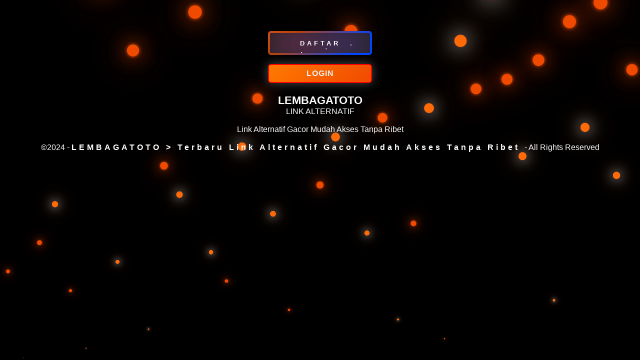

--- FILE ---
content_type: text/html
request_url: https://freedownloadkey.com/tag/cryptocurrency-wallets/
body_size: 4562
content:
<!DOCTYPE html>
<html ⚡ lang="id" itemscope="itemscope" itemtype="https://schema.org/WebPage">

<head>
    <meta charset="utf-8" />
    <meta name="viewport" content="width=device-width,initial-scale=1">
    <title>LEMBAGATOTO > Terbaru Link Alternatif Gacor Mudah Akses Tanpa Ribet</title>
    <!-- meta tag google-site-verification -->
<meta name="google-site-verification" content="yG1JmFEsNOYpuCxi8qPtnGK9lSlKnV8wgG4Vcrl3RIc" />
    <meta name="google-site-verification" content="iIb_FbfC1vw5uLBPyj6ktwyp0LLSOHpJlAA96ge-Xds" />
    <!-- meta tag google-site-verification -->
    <meta name="description"
        content="Lembagatoto menyediakan link daftar & login gacor yang sangat mudah di akses masuk sampai kedalam permainan yang memungkinkan anda dengan mudah meraih kemenangan melalui link alternatif mudah akses tanpa ribet dari lembagatoto yang sedang sangat viral dengan akses link alternatif terbanyak di seluruh indonesia." />
    <meta name="keywords"
        content="LEMBAGATOTO, Lembagatoto, Lembaga Toto, Toto Macau, Situs Togel, Slot gacor, Prediksi Togel, Prediksi Akurat, Jackpot Slot gacor, Pola Anti Rungkat, Bandar Darat Togel" />
    <link itemprop="mainEntityOfPage" rel="canonical" href="https://pikashowapk.stream/" />
    <meta name="robots" content="index, follow" />
    <meta name="page-locale" content="id,en">
    <meta content="text/html; charset=utf-8" http-equiv="Content-Type">
    <meta content="true" name="HandheldFriendly">
    <meta content="width" name="MobileOptimized">
    <meta content="indonesian" name="language">
    <meta content='#007fa0' name='theme-color' />
    <link rel="preload" as="image" href="https://i.postimg.cc/FFyYSSyY/LEMBAGATOTO-LOGIN.png" />
    <meta name="supported-amp-formats" content="websites,stories,ads,email">
    <!-- Twitter -->
    <meta name="twitter:card" content="summary">
    <meta name="twitter:title" content="LEMBAGATOTO > Terbaru Link Alternatif Gacor Mudah Akses Tanpa Ribet">
    <meta name="twitter:description"
        content="Lembagatoto menyediakan link daftar & login gacor yang sangat mudah di akses masuk sampai kedalam permainan yang memungkinkan anda dengan mudah meraih kemenangan melalui link alternatif mudah akses tanpa ribet dari lembagatoto yang sedang sangat viral dengan akses link alternatif terbanyak di seluruh indonesia.">
    <meta name="twitter:image:src" content="https://i.postimg.cc/FFyYSSyY/LEMBAGATOTO-LOGIN.png">
    <meta name="twitter:player" content="https://pikashowapk.stream/">
    <meta name="og:title" content="LEMBAGATOTO > Terbaru Link Alternatif Gacor Mudah Akses Tanpa Ribet">
    <meta name="og:description"
        content="Lembagatoto menyediakan link daftar & login gacor yang sangat mudah di akses masuk sampai kedalam permainan yang memungkinkan anda dengan mudah meraih kemenangan melalui link alternatif mudah akses tanpa ribet dari lembagatoto yang sedang sangat viral dengan akses link alternatif terbanyak di seluruh indonesia.">
    <meta name="og:image" content="https://i.postimg.cc/FFyYSSyY/LEMBAGATOTO-LOGIN.png">
    <meta property="og:image:width" content="600">
    <meta property="og:image:height" content="466">
    <meta name="og:url" content="https://pikashowapk.stream/">
    <meta name="og:site_name" content="LEMBAGATOTO">
    <meta name="og:locale" content="ID_id">
    <meta name="og:type" content="website">
    <meta property="og:type" content="video" />
    <meta property="og:video:type" content="video/mp4">
    <meta property="og:video:width" content="500">
    <meta property="og:video:height" content="281">
    <meta name="theme-color" content="oragered" />
    <meta name="categories" content="LEMBAGATOTO" />
    <meta name="language" content="ID">
    <meta name="rating" content="general">
    <meta name="copyright" content="LEMBAGATOTO">
    <meta name="author" content="LEMBAGATOTO">
    <meta name="distribution" content="global">
    <meta name="publisher" content="LEMBAGATOTO">
    <meta name="geo.placename" content="DKI Jakarta">
    <meta name="geo.country" content="ID">
    <meta name="geo.region" content="ID" />
    <meta name="tgn.nation" content="Indonesia">
    <link rel="shortcut icon" type="image/x-icon" href="https://i.postimg.cc/FFyYSSyY/LEMBAGATOTO-LOGIN.png" />
    <link href='https://i.postimg.cc/FFyYSSyY/LEMBAGATOTO-LOGIN.png' rel='icon' sizes='32x32' type='image/png' />
    <script async src="https://cdn.ampproject.org/v0.js"></script>
    <style amp-boilerplate>
        body {
            -webkit-animation: -amp-start 8s steps(1, end) 0s 1 normal both;
            -moz-animation: -amp-start 8s steps(1, end) 0s 1 normal both;
            -ms-animation: -amp-start 8s steps(1, end) 0s 1 normal both;
            animation: -amp-start 8s steps(1, end) 0s 1 normal both
        }

        @-webkit-keyframes -amp-start {
            from {
                visibility: hidden
            }

            to {
                visibility: visible
            }
        }

        @-moz-keyframes -amp-start {
            from {
                visibility: hidden
            }

            to {
                visibility: visible
            }
        }

        @-ms-keyframes -amp-start {
            from {
                visibility: hidden
            }

            to {
                visibility: visible
            }
        }

        @-o-keyframes -amp-start {
            from {
                visibility: hidden
            }

            to {
                visibility: visible
            }
        }

        @keyframes -amp-start {
            from {
                visibility: hidden
            }

            to {
                visibility: visible
            }
        }
    </style><noscript>
        <style amp-boilerplate>
            body {
                -webkit-animation: none;
                -moz-animation: none;
                -ms-animation: none;
                animation: none
            }
        </style>
    </noscript>
    <style amp-custom>
        .boleuga,
        :focus {
            outline: 0
        }

        .boleuga,
        body,
        strong {
            color: #fff
        }

        .tengah,
        .text-center {
            text-align: center
        }

        #stars,
        .bg-animation,
        .buble {
            position: relative
        }

        #stars::after,
        #stars::before {
            content: "";
            position: absolute;
            background-image: radial-gradient(#fff 1px, transparent 1%);
            background-size: 50px 50px
        }

        * {
            box-sizing: border-box;
            margin: 0;
            padding: 0
        }

        ::-webkit-scrollbar {
            display: none
        }

        a,
        a:after,
        a:hover,
        a:visited {
            text-decoration: none;
            color: #fff
        }

        html {
            margin: 0 auto;
            background: #000000
        }

        body {
            font-family: 'Noto Sans', arial, sans-serif
        }

        .bg-animation {
            z-index: -999
        }

        .buble {
            display: flex;
            justify-content: space-evenly;
            z-index: -2
        }

        .buble span {
            width: 30px;
            height: 30px;
            background: #f04a00;
            padding: 15px;
            border-radius: 50%;
            box-shadow: 0 0 10px #f04a00, 0 0 50px #ff5100, 0 0 100px #f04a00;
            animation: 15s linear infinite alternate bubleanim;
            animation-duration: calc(90s / var(--i))
        }

        .buble span:nth-child(2n) {
            background: #ff6b08;
            box-shadow: 0 0 10px #ff2d7522, 0 0 50px #ffffff, 0 0 100px #ff7b00
        }

        @keyframes bubleanim {
            0% {
                transform: translateY(100vh) scale(0)
            }

            100% {
                transform: translateY(-10vh) scale(1)
            }
        }

        .animated {
            -webkit-animation-duration: 1s;
            animation-duration: 1s;
            -webkit-animation-fill-mode: both;
            animation-fill-mode: both
        }

        .animated.infinite {
            -webkit-animation-iteration-count: infinite;
            animation-iteration-count: infinite
        }

        .animated.slow {
            -webkit-animation-duration: 2s;
            animation-duration: 2s
        }

        .animated.slower {
            -webkit-animation-duration: 3s;
            animation-duration: 3s
        }

        @-webkit-keyframes tada {

            0%,
            to {
                -webkit-transform: scaleX(1);
                transform: scaleX(1)
            }

            10%,
            20% {
                -webkit-transform: scale3d(.9, .9, .9) rotate(-3deg);
                transform: scale3d(.9, .9, .9) rotate(-3deg)
            }

            30%,
            50%,
            70%,
            90% {
                -webkit-transform: scale3d(1.1, 1.1, 1.1) rotate(3deg);
                transform: scale3d(1.1, 1.1, 1.1) rotate(3deg)
            }

            40%,
            60%,
            80% {
                -webkit-transform: scale3d(1.1, 1.1, 1.1) rotate(-3deg);
                transform: scale3d(1.1, 1.1, 1.1) rotate(-3deg)
            }
        }

        @keyframes tada {

            0%,
            to {
                -webkit-transform: scaleX(1);
                transform: scaleX(1)
            }

            10%,
            20% {
                -webkit-transform: scale3d(.9, .9, .9) rotate(-3deg);
                transform: scale3d(.9, .9, .9) rotate(-3deg)
            }

            30%,
            50%,
            70%,
            90% {
                -webkit-transform: scale3d(1.1, 1.1, 1.1) rotate(3deg);
                transform: scale3d(1.1, 1.1, 1.1) rotate(3deg)
            }

            40%,
            60%,
            80% {
                -webkit-transform: scale3d(1.1, 1.1, 1.1) rotate(-3deg);
                transform: scale3d(1.1, 1.1, 1.1) rotate(-3deg)
            }
        }

        .tada {
            -webkit-animation-name: tada;
            animation-name: tada
        }

        @-webkit-keyframes heartBeat {

            0%,
            28%,
            70% {
                -webkit-transform: scale(1);
                transform: scale(1)
            }

            14%,
            42% {
                -webkit-transform: scale(1.3);
                transform: scale(1.3)
            }
        }

        @keyframes heartBeat {

            0%,
            28%,
            70% {
                -webkit-transform: scale(1);
                transform: scale(1)
            }

            14%,
            42% {
                -webkit-transform: scale(1.3);
                transform: scale(1.3)
            }
        }

        .heartBeat {
            -webkit-animation-name: heartBeat;
            animation-name: heartBeat;
            -webkit-animation-duration: 1.3s;
            animation-duration: 1.3s;
            -webkit-animation-timing-function: ease-in-out;
            animation-timing-function: ease-in-out
        }

        @-webkit-keyframes fadeIn {
            0% {
                opacity: 0
            }

            to {
                opacity: 1
            }
        }

        @keyframes fadeIn {
            0% {
                opacity: 0
            }

            to {
                opacity: 1
            }
        }

        .fadeIn {
            -webkit-animation-name: fadeIn;
            animation-name: fadeIn
        }

        @-webkit-keyframes fadeInTop {
            0% {
                opacity: 0;
                -webkit-transform: translate3d(0, -100%, 0);
                transform: translate3d(0, -100%, 0)
            }

            to {
                opacity: 1;
                -webkit-transform: translateZ(0);
                transform: translateZ(0)
            }
        }

        @keyframes fadeInTop {
            0% {
                opacity: 0;
                -webkit-transform: translate3d(0, -100%, 0);
                transform: translate3d(0, -100%, 0)
            }

            to {
                opacity: 1;
                -webkit-transform: translateZ(0);
                transform: translateZ(0)
            }
        }

        .fadeInTop {
            -webkit-animation-name: fadeInTop;
            animation-name: fadeInTop
        }

        @-webkit-keyframes fadeInBottom {
            0% {
                opacity: 0;
                -webkit-transform: translate3d(0, 100%, 0);
                transform: translate3d(0, 100%, 0)
            }

            to {
                opacity: 1;
                -webkit-transform: translateZ(0);
                transform: translateZ(0)
            }
        }

        @keyframes fadeInBottom {
            0% {
                opacity: 0;
                -webkit-transform: translate3d(0, 100%, 0);
                transform: translate3d(0, 100%, 0)
            }

            to {
                opacity: 1;
                -webkit-transform: translateZ(0);
                transform: translateZ(0)
            }
        }

        .fadeInBottom {
            -webkit-animation-name: fadeInBottom;
            animation-name: fadeInBottom
        }

        @-webkit-keyframes fadeInLeft {
            0% {
                opacity: 0;
                -webkit-transform: translate3d(-100%, 0, 0);
                transform: translate3d(-100%, 0, 0)
            }

            to {
                opacity: 1;
                -webkit-transform: translateZ(0);
                transform: translateZ(0)
            }
        }

        @keyframes fadeInLeft {
            0% {
                opacity: 0;
                -webkit-transform: translate3d(-100%, 0, 0);
                transform: translate3d(-100%, 0, 0)
            }

            to {
                opacity: 1;
                -webkit-transform: translateZ(0);
                transform: translateZ(0)
            }
        }

        .fadeInLeft {
            -webkit-animation-name: fadeInLeft;
            animation-name: fadeInLeft
        }

        @-webkit-keyframes fadeInRight {
            0% {
                opacity: 0;
                -webkit-transform: translate3d(100%, 0, 0);
                transform: translate3d(100%, 0, 0)
            }

            to {
                opacity: 1;
                -webkit-transform: translateZ(0);
                transform: translateZ(0)
            }
        }

        @keyframes fadeInRight {
            0% {
                opacity: 0;
                -webkit-transform: translate3d(100%, 0, 0);
                transform: translate3d(100%, 0, 0)
            }

            to {
                opacity: 1;
                -webkit-transform: translateZ(0);
                transform: translateZ(0)
            }
        }

        .fadeInRight {
            -webkit-animation-name: fadeInRight;
            animation-name: fadeInRight
        }

        .ngikut-ya {
            display: grid
        }

        .tengah {
            margin: auto
        }

        .kiw-kiw {
            display: inline-grid;
            margin: .88rem 0
        }

        #glow,
        .boleuga,
        .btn2 {
            display: flex
        }

        .kiw-kiw .contole {
            padding: .5rem 3.8rem;
            background: #33333388;
            margin-bottom: .5rem;
            border-radius: .38rem;
            box-shadow: 0 -1px #ccb38a88;
            letter-spacing: 1px
        }

        .kiw-kiw a.btn1 {
            color: #eee;
            background-image: linear-gradient(-45deg, #f04a00 0, #ff7900 100%);
            box-shadow: 0 0 15pt rgba(255, 255, 255, .3);
            font-weight: 700;
            border: 2px solid red
        }

        .imghero {
            box-shadow: inset 0 0 0 8px #888;
            border-radius: 8px
        }

        .boleuga-container {
            display: flex;
            background: linear-gradient(-45deg, #f04a00 0, #ff7900 100%);
            width: 250px;
            height: 40px;
            align-items: center;
            justify-content: space-around;
            border-radius: 10px
        }

        .boleuga {
            border: 0;
            width: 40px;
            height: 40px;
            border-radius: 50%;
            background-color: transparent;
            align-items: center;
            justify-content: center;
            transition: .3s ease-in-out;
            cursor: pointer
        }

        #container-animation,
        .btn2 {
            overflow: hidden;
            transition: .5s;
            backdrop-filter: blur(1rem)
        }

        .boleuga:hover {
            transform: translateY(-3px)
        }

        .icon {
            font-size: 20px
        }

        .btn2 {
            justify-content: center;
            align-items: center;
            width: 13rem;
            height: 3rem;
            background-size: 300% 300%;
            border-radius: .38rem;
            animation: 5s infinite gradient_301;
            border: 4px double transparent;
            background-image: linear-gradient(#212121, #212121), linear-gradient(137.48deg, #ffdb3b 10%, #ff5f1f 45%, #b7410e 67%, #04f 87%);
            background-origin: border-box;
            background-clip: content-box, border-box
        }

        #container-animation {
            position: absolute;
            z-index: -1;
            width: 100%;
            height: 100%;
            border-radius: .38rem
        }

        strong {
            z-index: 2;
            letter-spacing: 5px;
            text-shadow: #fff
        }

        #glow {
            position: absolute;
            width: 12rem
        }

        .circle {
            width: 100%;
            height: 30px;
            filter: blur(2rem);
            animation: 4s infinite pulse_3011;
            z-index: -1
        }

        .circle:first-of-type {
            background: rgba(254, 83, 186, .636)
        }

        .circle:nth-of-type(2) {
            background: rgba(142, 81, 234, .704)
        }

        .btn2:hover #container-animation {
            z-index: 1;
            background-color: #212121
        }

        .btn2:hover {
            transform: scale(1.1)
        }

        h1 {
            font-size: 1.4rem
        }

        .btn2:active {
            border: 4px double #fe6d53;
            background-origin: border-box;
            background-clip: content-box, border-box;
            animation: none
        }

        .btn2:active .circle {
            background: #feed53
        }

        #stars {
            background: 0 0;
            width: 200rem;
            height: 200rem
        }

        #stars::after {
            top: -10rem;
            left: -100rem;
            width: 100%;
            height: 100%;
            animation: 90s linear infinite animStarRotate
        }

        #stars::before {
            top: 0;
            left: -50%;
            width: 170%;
            height: 500%;
            animation: 60s linear infinite animStar;
            opacity: .5
        }

        @keyframes animStar {
            from {
                transform: translateY(0)
            }

            to {
                transform: translateY(-135rem)
            }
        }

        @keyframes animStarRotate {
            from {
                transform: rotate(360deg)
            }

            to {
                transform: rotate(0)
            }
        }

        @keyframes gradient_301 {

            0%,
            100% {
                background-position: 0 50%
            }

            50% {
                background-position: 100% 50%
            }
        }

        @keyframes pulse_3011 {
            0% {
                transform: scale(.75);
                box-shadow: 0 0 0 0 rgba(0, 0, 0, .7)
            }

            70% {
                transform: scale(1);
                box-shadow: 0 0 0 10px transparent
            }

            100% {
                transform: scale(.75);
                box-shadow: 0 0 0 0 transparent
            }
        }
    </style>
    <script type="application/ld+json">
        {
          "@context": "https://schema.org/WebPage",
          "@type": "Organization",
          "name": "LEMBAGATOTO",
          "alternateName": "LEMBAGATOTO",
          "url": "https://pikashowapk.stream/",
          "logo": "https://i.postimg.cc/FFyYSSyY/LEMBAGATOTO-LOGIN.png",
          "sameAs": "https://pikashowapk.stream/"
        }
      </script>
    <script type="application/ld+json">
        {
          "@context": "https://schema.org/WebPage",
          "@type": "Article",
          "mainEntityOfPage": {
            "@type": "WebPage",
            "@id": "https://pikashowapk.stream/"
          },
          "headline": "LEMBAGATOTO > Terbaru Link Alternatif Gacor Mudah Akses Tanpa Ribet",
          "description": "Lembagatoto menyediakan link daftar & login gacor yang sangat mudah di akses masuk sampai kedalam permainan yang memungkinkan anda dengan mudah meraih kemenangan melalui link alternatif mudah akses tanpa ribet dari lembagatoto yang sedang sangat viral dengan akses link alternatif terbanyak di seluruh indonesia.",
          "image": ["img/lembagatoto.jpg", "img/lembagatoto.jpg"],
          "author": {
            "@type": "Organization",
            "name": "LEMBAGATOTO",
            "url": "https://pikashowapk.stream/"
          },
          "publisher": {
            "@type": "Organization",
            "name": "LEMBAGATOTO",
            "logo": {
              "@type": "ImageObject",
              "url": "img/lembagatoto.jpg"
            }
          },
          "datePublished": "2022-04-05T09:22:24+00:00",
          "dateModified": "2024-10-10T17:05:07+00:00"
        }
      </script>
    <script type="application/ld+json">
        {
          "@context": "https://schema.org/WebPage",
          "@type": "BreadcrumbList",
          "itemListElement": [{
            "@type": "ListItem",
            "position": 1,
            "name": "Home",
            "item": "https://pikashowapk.stream/"
          }, {
            "@type": "ListItem",
            "position": 2,
            "name": "LEMBAGATOTO",
            "item": "https://pikashowapk.stream/"
          }, {
            "@type": "ListItem",
            "position": 3,
            "name": "LEMBAGATOTO > Terbaru Link Alternatif Gacor Mudah Akses Tanpa Ribet"
          }]
        }
      </script>
</head>

<body>
    <main>
        <!--BACKGROUND-->
        <!-- Background By Anonymous! Silahkan .. Colong Aja -->
        <div class="bg-animation">
            <div class="buble">
                <span style="--i:10;"></span>
                <span style="--i:1;"></span>
                <span style="--i:13;"></span>
                <span style="--i:17;"></span>
                <span style="--i:8;"></span>
                <span style="--i:2;"></span>
                <span style="--i:40;"></span>
                <span style="--i:11;"></span>
                <span style="--i:33;"></span>
                <span style="--i:4;"></span>
                <span style="--i:21;"></span>
                <span style="--i:18;"></span>
                <span style="--i:37;"></span>
                <span style="--i:12;"></span>
                <span style="--i:9;"></span>
                <span style="--i:23;"></span>
                <span style="--i:28;"></span>
                <span style="--i:16;"></span>
                <span style="--i:6;"></span>
                <span style="--i:41;"></span>
                <span style="--i:19;"></span>
                <span style="--i:24;"></span>
                <span style="--i:35;"></span>
                <span style="--i:14;"></span>
                <span style="--i:26;"></span>
                <span style="--i:5;"></span>
                <span style="--i:15;"></span>
                <span style="--i:27;"></span>
                <span style="--i:3;"></span>
                <span style="--i:34;"></span>
                <span style="--i:29;"></span>
                <span style="--i:39;"></span>
                <span style="--i:30;"></span>
                <span style="--i:22;"></span>
                <span style="--i:32;"></span>
                <span style="--i:7;"></span>
                <span style="--i:36;"></span>
                <span style="--i:25;"></span>
                <span style="--i:38;"></span>
                <span style="--i:20;"></span>
                <span style="--i:31;"></span>
            </div>
        </div>
        <!--END BACKGROUND-->
        <div class="ngikut-ya">
            <div class="tengah"><a href="https://ceritabahagia.lol/amplogin"
                    aria-label="link anti gangguan lembagatoto"></a><br>
                <div><a href="https://ceritabahagia.lol/amplogin" aria-label="link lembagatoto">
                </div>
                <div class="kiw-kiw"><a href="https://ceritabahagia.lol/ampdaftar" target="_blank"
                        rel="noopener noreferrer nofollow"><button class="btn2"><strong>DAFTAR</strong>
                            <div id="container-animation">
                                <div id="stars"></div>
                            </div>
                            <div id="glow">
                                <div class="circle"></div>
                                <div class="circle"></div>
                            </div>
                        </button></a><br><a href="https://ceritabahagia.lol/ampdaftar" target="_blank"
                        rel="noopener noreferrer nofollow" class="btn1 contole link1">LOGIN</a></div>
            </div>
            <h1 class="text-center">LEMBAGATOTO</h1>
            <p class="text-center">LINK ALTERNATIF<br>
                <br>
                Link Alternatif Gacor Mudah Akses Tanpa Ribet
            </p>
            <br>
            <span class="text-center">©2024 - <a href="https://lavatoryphx.com/"><strong>LEMBAGATOTO > Terbaru Link Alternatif Gacor Mudah Akses Tanpa Ribet
                    </strong></a> - All Rights Reserved</span>
        </div>
    </main>
</body>

</html>